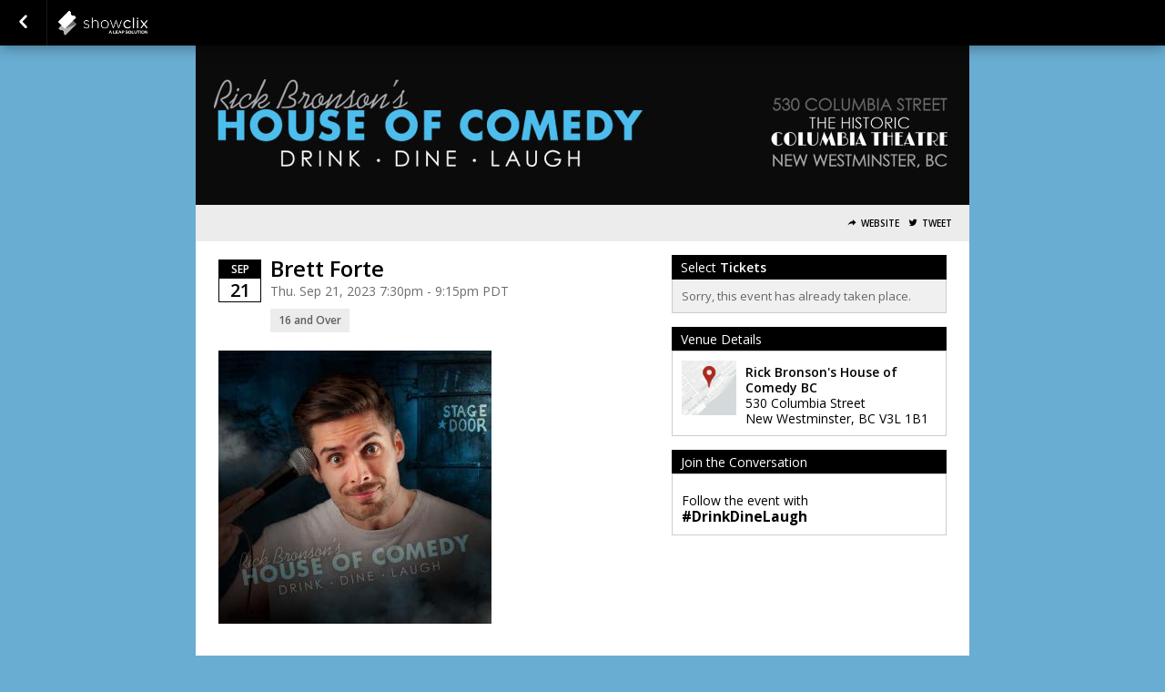

--- FILE ---
content_type: text/html; charset=UTF-8
request_url: https://bctickets.houseofcomedy.net/event/brett-forte-9985768thgqJI1J
body_size: 19945
content:
<!DOCTYPE html>
<html lang="en-US" xmlns="http://www.w3.org/1999/xhtml" xmlns:fb="http://ogp.me/ns/fb#"  xmlns:og="http://opengraphprotocol.org/schema/"> <!--<![endif]-->
    <link rel="canonical" href="https://bctickets.houseofcomedy.net/event/brett-forte-9985768thgqJI1J" />
<!--
Generated: Mon, 26 Jan 2026 02:35:41 -0500
Req ID: aXcZTVVNFvHWx9A
Host: php-front-6857f89b55-zvp86
Env: prod
Version: 20260112.4.8
Locale: en_US
-->

    <head>
                <!-- Google Tag Manager -->
                            <script >
            (function(w,d,s,l,i){w[l]=w[l]||[];w[l].push({'gtm.start':
            new Date().getTime(),event:'gtm.js'});var f=d.getElementsByTagName(s)[0],
            j=d.createElement(s),dl=l!='dataLayer'?'&l='+l:'';j.async=true;j.src=
            'https://www.googletagmanager.com/gtm.js?id='+i+dl;f.parentNode.insertBefore(j,f);
        })(window,document,'script','dataLayer','GTM-NBRB2PB');</script>
                <!-- End Google Tag Manager -->

        <meta name="description" content="Brett Forte Thu. Sep 21, 2023 7:30pm - 9:15pm PDT Credits:  Just for Laughs Hollywood Comedy Festival Funniest Person Winner  **2 menu item minimum per-per" />
        <meta name="verify-v1" content="iIKExp1ignJ7FqP4Wm5aoYQR8dB7lMBQEb9RGkhgYkc=" />
        <meta http-equiv="Content-Language" content="en-us" />
        <meta http-equiv="Content-Type" content="text/html; charset=utf-8" />

        <meta name="viewport" content="width=device-width, initial-scale=1.0" />

        <link rel="icon" href="//sc-partners.s3.amazonaws.com/showclix/images/favicon.ico" type="image/x-icon">
        <link rel="apple-touch-icon" href="//sc-partners.s3.amazonaws.com/showclix/images/apple-touch-icon.png" />
        <link rel="shortcut icon" href="//sc-partners.s3.amazonaws.com/showclix/images/favicon.ico" />

        <meta http-equiv="X-UA-Compatible" content="chrome=1">

        <!-- Open Graph -->
                    <meta property="fb:app_id" content="115388171892641" />
                <meta property="og:type" content="event_ticketing:event" />
        <meta property="og:title" content="Brett Forte" />
        <meta property="og:image"
              content="https://sc-events.s3.amazonaws.com/29419/9030006/4fe9fb8d15c024d636dc96f241ff0211dd39d4e69f8f64c834e134a3c4856d31/fd4eef1a-9a06-4397-99df-fd0784be85ec__og.jpg" />
        <meta property="og:url" content="https://bctickets.houseofcomedy.net/event/brett-forte-9985768thgqJI1J/tag/fbog" />
        <meta property="og:description"
              content="Tickets for Brett Forte in New Westminster from House of Comedy / The Comic Strip. Credits:  Just for Laughs Hollywood Comedy Festival Funniest Person Winner  **2 menu item minimum per-person in the showroom** Please check in at least 15 minutes prior to showtime or your tickets may be sold, (only i" />
        <meta property="og:site_name" content="House of Comedy / The Comic Strip" />

                    <!--Twitter Card-->
            <meta name="twitter:card" content="summary" />
            <meta name="twitter:site" content="@ShowClix" />
                        <meta name="twitter:title" content="Brett Forte" />
                                                <meta name="twitter:url" content="https://bctickets.houseofcomedy.net/event/brett-forte-9985768thgqJI1J/tag/fbog"/>
                                    <meta name="twitter:description" content="Credits:  Just for Laughs Hollywood Comedy Festival Funniest Person Winner  **2 menu item minimum per-person in the showroom** Please check in at least 15 minutes prior to showtime or your tickets..." />
                                        <meta name="twitter:image" content="https://sc-events.s3.amazonaws.com/29419/9030006/4fe9fb8d15c024d636dc96f241ff0211dd39d4e69f8f64c834e134a3c4856d31/fd4eef1a-9a06-4397-99df-fd0784be85ec_fit_300.jpg" />
                <meta name="twitter:image:width" content="300" />
                    
        
        <title>Tickets for Brett Forte in New Westminster from House of Comedy / The Comic Strip</title>

                <link media="screen"rel="stylesheet" type="text/css" href="/assets/partners/default/events/events.css?v=3.1&sh=00b204e9800998ecf8427e" />        <link media="print"rel="stylesheet" type="text/css" href="/assets/partners/default/events/print.css?sh=00b204e9800998ecf8427e" />
        
                <link rel="stylesheet" type="text/css" href="/assets/partners/showclix/events/theme.css?v=2.7.1&sh=00b204e9800998ecf8427e" />
        <link media="screen"rel="stylesheet" type="text/css" href="/scheme/28703.css?hs=6394eb16e0&sh=00b204e9800998ecf8427e" />
        <!-- Output scripts -->
                                    <script type="text/javascript" src="https://ajax.googleapis.com/ajax/libs/jquery/3.6.0/jquery.min.js" integrity="sha512-894YE6QWD5I59HgZOGReFYm4dnWc1Qt5NtvYSaNcOP+u1T9qYdvdihz0PPSiiqn/+/3e7Jo4EaG7TubfWGUrMQ==" crossorigin="anonymous"  class="optanon-category-C0001"></script>                            <script type="text/javascript" src="/js/jquery.colorbox-1.6.3.min.js?sh=00b204e9800998ecf8427e" class="optanon-category-C0001"></script>                            <script type="text/javascript" src="https://code.jquery.com/ui/1.14.1/jquery-ui.min.js" integrity="sha256-AlTido85uXPlSyyaZNsjJXeCs07eSv3r43kyCVc8ChI=" crossorigin="anonymous"  class="optanon-category-C0001"></script>        <script type="text/javascript" src="/js/modernizr.min.js?sh=00b204e9800998ecf8427e" class="optanon-category-C0001"></script>        <script type="text/javascript" src="/js/jquery.modal.min.js?sh=00b204e9800998ecf8427e" class="optanon-category-C0001"></script>        <script type="text/javascript" src="/js/breakpoints.js?sh=00b204e9800998ecf8427e" class="optanon-category-C0001"></script>
        
                    <!-- JSON output of event info for JS consumption -->
            <script type="text/javascript">
                var EVENT = {"event_id":"9030014","event":"Brett Forte","venue_id":"64596","seller_id":"29419","event_type":"3","description":"<h3><span style=\"font-size: 12pt;\"><strong>Credits:<\/strong><\/span><\/h3>\n<ul>\n<li><span style=\"font-size: 12pt;\"><strong>Just for Laughs<\/strong><\/span><\/li>\n<li><span style=\"font-size: 12pt;\"><strong>Hollywood Comedy Festival<\/strong><\/span><\/li>\n<li><span style=\"font-size: 12pt;\"><strong>Funniest Person Winner<\/strong><\/span><\/li>\n<\/ul>\n<p><strong>**2 menu item minimum per-person in the showroom**<\/strong><\/p>\n<p><span style=\"font-size: 10pt;\">Please check in at least 15 minutes prior to showtime or your tickets may be sold, (only in case of a complete sellout). If your group is 4 or more please arrive 30min prior to showtime or your group may be broken up to seats available.<\/span><\/p>\n<p><span style=\"font-size: 10pt;\">If your ticket is sold you will receive a full ticket credit to use for any other performance. If your ticket is not sold there are no refunds. There is a 2 menu item minimum purchase per person in the showroom.<\/span><\/p>\n<p><span style=\"font-size: 10pt;\">Service fees and tax to be applied in cart. Groups of 6 or more are subject to a 20% automatic gratuity charge. Performer may change without notice.<\/span><\/p>\n<p><span style=\"font-size: 10pt;\">Tickets are non-refundable after purchase. Performer may change without notice.<\/span><\/p>\n<p><span style=\"font-size: 14pt;\"><strong>About Brett:<\/strong><\/span><\/p>\n<p><span style=\"font-size: 14pt;\">Brett was born in 92' but we're pretty sure he grew up in the 80's. He's upset with his generation and thinks you should be too. For Brett, frustration leads to comedy. If something rubs him the wrong way, you're sure to get a laugh out of it. This approach has landed him jobs with <strong>TJ Miller, Jay Pharoah, Chris Delia, Brendan Schaub, Josh Wolf and Bobby Lee. <\/strong><\/span><\/p>\n<p><span style=\"font-size: 14pt;\">After winning <strong>'Yuk Yuks Top New Comic'<\/strong> of 2016 <strong>and 'Edmonton's Funniest Person' <\/strong>in 2017, Forte became a favourite at <strong>The Hollywood Comedy Festival,<\/strong> appeared at <strong>Just For Laughs<\/strong> and has since been banned by Canada's main television network, CBC.<\/span><\/p>\n<p><span style=\"font-size: 14pt;\">The jokes he doesn\u2019t get to tell on TV he takes to the Roast Battle arena. Brett's unique spin on Roast Battles has garnered the attention of fans and industry across the country and provides one of the most unique and raw experiences you can find in a comedy club today.<\/span><\/p>\n<p><span style=\"font-size: 14pt;\"><iframe src=\"https:\/\/www.youtube.com\/embed\/SPyrVVkoyIA\" width=\"560\" height=\"314\"><\/iframe><\/span><\/p>","currency":"CAD"};
            </script>
        
                    <!-- Google tag (gtag.js)  classic Leap GA4 -->
            <script async src="https://www.googletagmanager.com/gtag/js?id=G-LKJ1KK2YZW"></script>
            <script>
                window.dataLayer = window.dataLayer || [];
                function gtag(){dataLayer.push(arguments);}
                gtag('js', new Date());
                gtag('config', 'G-LKJ1KK2YZW');
            </script>

            <script>
                $(function() {
                    // Call jsGetTimes() in cases the page is loaded and a customer stays on
                    // initial checkout page after clicks to Back button in browser.
                    // We want to render Available times for currently selected date, not only dates dropdown.
                    const dateDropdown = $('#event_date').val();
                    if (dateDropdown) {
                        jsGetTimes(dateDropdown);
                    }
                });
            </script>
            <script type="text/javascript">
                // <!-- Google Analytics -->
                (function(i,s,o,g,r,a,m){i['GoogleAnalyticsObject']=r;i[r]=i[r]||function(){
                (i[r].q=i[r].q||[]).push(arguments)},i[r].l=1*new Date();a=s.createElement(o),
                m=s.getElementsByTagName(o)[0];a.async=1;a.src=g;m.parentNode.insertBefore(a,m)
                })(window,document,'script','//www.google-analytics.com/analytics.js','ga');
                ga('create', 'UA-41980729-2', {name: "main"});
                $(function() {
                    ga(function() {
                        if(window['GoogleAnalyticsPageViewsSent']) return;
                        var allTrackers = ga.getAll();
                        for(var i in allTrackers) {
                            try {
                                allTrackers[i].require('displayfeatures');
                            } catch(err) {}
                            try{
                                allTrackers[i].send('pageview');
                            } catch(err) {}
                            try{
                                if (allTrackers[i].get('name') == 'main') {
                                                                            allTrackers[i].set('dimension1',"Comedy");
                                                                                                                allTrackers[i].set('dimension2',"9030014");
                                                                                                                allTrackers[i].set('dimension3',"29419");
                                        allTrackers[i].set('dimension4',"180");
                                                                    }
                            } catch(err) {}
                        }
                        window['GoogleAnalyticsPageViewsSent'] = 1;
                    });
                });
            </script>
            <script type="text/javascript">
                
                var closeText = 'Close';
            </script>
        
        <script >
!function(f,b,e,v,n,t,s){if(f.fbq)return;n=f.fbq=function(){n.callMethod?
n.callMethod.apply(n,arguments):n.queue.push(arguments)};if(!f._fbq)f._fbq=n;
n.push=n;n.loaded=!0;n.version='2.0';n.queue=[];t=b.createElement(e);t.async=!0;
t.src=v;s=b.getElementsByTagName(e)[0];s.parentNode.insertBefore(t,s)}(window,
document,'script','//connect.facebook.net/en_US/fbevents.js');
fbq('init', '577877182787792');
    fbq('addPixelId', '577877182787792');
fbq('track', 'PageView');
window.parent.postMessage(
    {"type":"analytics-event","provider":"facebook","data":{"action":"track","type":"PageView"}},
    "*"
);
fbq('track', 'ViewContent', {
    content_type: 'product',
    eventref: "",
    content_ids: ["9030014"]});
window.parent.postMessage(
    {"type":"analytics-event","provider":"facebook","data":{"action":"track","type":"ViewContent","data":{"content_type":"product","eventref":"","content_ids":["9030014"]}}},
    "*"
);

</script>
<!--SECURE JAVASCRIPT PIXEL CODE START--> <script src="https://acuityplatform.com/Adserver/pxlj/1049011429686252727?" type="text/javascript" async></script> <!--SECURE JAVASCRIPT PIXEL CODE END--><script>(function(i,s,o,g,r,a,m){     i['GoogleAnalyticsObject']=r;     i[r]=i[r]||function(){(i[r].q=i[r].q||[]).push(arguments)},     i[r].l=1*new Date();     a=s.createElement(o),m=s.getElementsByTagName(o)[0];     a.async=1;     a.src=g;     m.parentNode.insertBefore(a,m)     })(window,document,'script','//www.google-analytics.com/analytics.js','ga');     ga('create', 'UA-78904755-5', 'auto');     ga('send', 'pageview');</script><script >
ga('create', 'UA-124624616-2',{
    'name': 'client',
    'allowLinker': true
});
var ga_dectorator = function(e) {
    var me = this;
    var protocol = new RegExp('^https?://','i');
    if (me && me.href && protocol.test(me.href)) {            // Ensure this is a link
        ga(function() {                                  // Only if ga is loaded.
            window.linker = window.linker || new window.gaplugins.Linker(ga.getByName('client'));
            me.href = window.linker.decorate(me.href,true);
        });
    }
};
$ && $(function() {
    $('.listing_desc a').mousedown(ga_dectorator).keydown(ga_dectorator);
});
</script>
<!-- Google tag (gtag.js) -->
<script  async src="https://www.googletagmanager.com/gtag/js?id=G-CFJPN8KF6S"></script>
<script >
    window.dataLayer = window.dataLayer || [];
    function gtag(){dataLayer.push(arguments);}
    gtag('js', new Date());

   gtag('config', 'G-CFJPN8KF6S');
</script>
<script  async src="https://www.googletagmanager.com/gtag/js?id=AW-960436352"></script>
<script >
  window.dataLayer = window.dataLayer || [];
  function gtag(){dataLayer.push(arguments);}
  gtag('js', new Date());

  gtag('config', 'AW-960436352', { 'allow_enhanced_conversions': true });
</script>
<!-- Google Tag Manager -->
<script >
    window.dataLayer = window.dataLayer || [];
</script>
<script >(function(w,d,s,l,i){w[l]=w[l]||[];w[l].push({'gtm.start':
new Date().getTime(),event:'gtm.js'});var f=d.getElementsByTagName(s)[0],
j=d.createElement(s),dl=l!='dataLayer'?'&l='+l:'';j.async=true;j.src=
'https://www.googletagmanager.com/gtm.js?id='+i+dl;f.parentNode.insertBefore(j,f);
})(window,document,'script','dataLayer','GTM-TVPR553C');</script>
<script >
            dataLayer.push({"gtm.allowlist":["google","nonGooglePixels","customPixels","ts","flc","fls"],"currency":"CAD","items":[{"item_id":"9030006-9030014-level-39225428-39225450","item_name":"Brett Forte","item_category":"ticket","price":"18.00","quantity":1,"index":1,"affiliation":"Rick Bronson's House of Comedy BC"}]});
    </script>
<!-- End Google Tag Manager -->
<script  defer="defer" src="https://www.dwin1.com/13412.js"></script>

                <script>
            var TSLUG_DISMISS = "Dismiss";
        </script>

        
        <script type="text/javascript">
            var isEmbed = window.parent.length != 0;
            var screenWidth = Math.max(document.documentElement.clientWidth, window.innerWidth || 0) - 100;
            var runOptions = {
                maxWidth: screenWidth,
                maxHeight: '100%',
                fitViewport: true,
                closeText: closeText + ': x'
            };

            var runModal = new $.Modal('mymodal', runOptions);

            var myModal = {
                // For hidden objects that require cloning
                inlineClone : function (obj, callback) {
                    options = {
                        afterOpen: function() {
                            callback && callback();
                        }
                    }
                    runModal.open(obj.clone().show(), options);
                    return false;
                },
                inline: function (obj, callback) {
                    options = {
                        afterOpen: function() {
                            callback && callback();
                        }
                    }
                    runModal.open(obj, options);
                    return false;
                },
                iframe: function (obj, callback) {

                    options = {
                        afterOpen: callback || function(){},
                        afterClose: function () {
                            $('.mymodal-content').empty();
                        }
                    }

                    var href = $(obj).attr('href') || $(obj).attr('src') || (typeof obj == 'string' ? obj : 'about:blank');

                    var $div;
                    if (href[0] == '#') {
                        $div = $(href).clone();
                        runModal.open($div, options);
                    } else {
                        $div = $('<div />');
                        if(/(jpe?g|png|gif)$/i.exec(href)) {
                            $div.append($('<img id="modalImage" src="' + href + '" />'));
                            runModal.open($div, options);
                            $('#modalImage').on('load', function(){runModal.refresh();});
                        } else {
                            $div.on('load', href, function(){
                                runModal.open($div, options);
                            });
                        }
                    }

                    return false;
                },
                close : function () {
                    runModal.close(true);
                },
                refresh : function () {
                    runModal.refresh()
                }
            }

            var updateParentHeight = function() {
                window.parent.postMessage($('body').outerHeight(true), '*');
            };

            $(window).on('load', function() { updateParentHeight(); });

            $(function() {
                if (isEmbed) {
                    $('body').addClass('embed');
                    $('.desktop').attr('target', '_blank');
                }
                updateParentHeight();
                //so listing colorboxes are an option
                if($.colorbox) {
                    $('.listing_desc a.colorbox').colorbox({iframe:true,width:'75%',height:'600px'});
                }
            });

        </script>

        <script type="text/javascript">
            $(function(){
                // Confirm Request to Cancel Tickets
                $(document).on('click', '#continue_request', function () {
                    if(classic_ga4) {
                        classic_ga4.forEach(instance => {
                            instance.fireRemoveItems(
                                instance.getReservationItems(
                                '{}'));
                        });
                    }
                    $('#loading').show();
                    $('#cancel_reservation_form').submit();
                    return false;
                });

                // Cancel Request to Cancel Tickets
                $(document).on('click', '#cancel_request', function () {
                    // myModal.close();
                    if ($.colorbox) {
                        $.colorbox.close();
                    }
                    return false;
                });

                if($('#warn_about_clearing').length) {
                    // var warn_about_clearing = $('#warn_about_clearing').detach().show();
                    var warn_about_clearing = $('#warn_about_clearing');


                    // Cancel Request Btn
                    // $('.cancel_res, #cancel_reservation').click(function(ev) {
                    //     ev.preventDefault();
                    //     myModal.inline(warn_about_clearing);
                    //     return false;
                    // });
                    if ($.colorbox) {
                        $('.cancel_res, #cancel_reservation').colorbox({
                            inline: true,
                            href: '#warn_about_clearing'
                        });
                    }
                }
            });
        </script>
    </head>

    
<!--[if lt IE 7]>      <body class="event-page lt-ie10 lt-ie9 lt-ie8 lt-ie7"> <![endif]-->
<!--[if IE 7]>         <body class="event-page lt-ie10 lt-ie9 lt-ie8"> <![endif]-->
<!--[if IE 8]>         <body class="event-page lt-ie10 lt-ie9"> <![endif]-->
<!--[if IE 9 ]>        <body class="event-page lt-ie10 ie9"> <![endif]-->
<!--[if gt IE 9]><!--> <body class="event-page"> <!--<![endif]-->
        <!-- Google Tag Manager (noscript) -->
        <noscript><iframe src="https://www.googletagmanager.com/ns.html?id=GTM-NBRB2PB" height="0" width="0" style="display:none;visibility:hidden" title="GTM"></iframe></noscript>
        <!-- End Google Tag Manager (noscript) -->
        
        <nav role="navigation" >
                                        <section id="nav_title">
                    <a href="/event/brett-forte-9985768t" class="back-button"><span class="sr-only">Go Back</span></a>
                </section>
                        <!-- TODO: Needs hide_nav_bar setting check... -->
                            <section id="nav_logo">
                                        <a href="/" class="desktop">showclix</a>
                </section>
                                            </nav>

        <div id="nav_cart_details">
                    </div>
        <div class="flash-zone js-error-bar">
                    </div>

        <style>
            header { padding-top: 0px; }
            div.flash-zone {
                margin-top: 50px;
            }
            .customer-care {
                display: block;
                background: yellow;
                border-bottom: 1px solid rgba(0,0,0,0.2);
                text-align: center;
                padding: 7px 20px;
                opacity: 0.7;
                font-size: 12px;
                line-height: 22px;
                font-weight: bold;
            }
        </style>

                    <div id="customer-care-wrapper" style="display:none">
                <div class="customer-care">
                    This order is being recorded as being placed by a ShowClix representative <span id="customer-care-name"></span> - Billable seller.
                </div>
                <div class="customer-care">
                                                                <a href="https://wiki.clix.io/Event_brett-forte-9985768thgqJI1J" target="_blank" rel="noopener">View the event wiki page</a>
                                                                <a href="https://admin.showclix.com/event/9030014" target="_blank" rel="noopener">View event in admin</a>
                                                                <a href="#" target="_blank" rel="noopener" onclick="clearCustomerCareInfo();return false;">Clear User</a>
                                    </div>
                                    <div class="customer-care">A per ticket phone order fee of 2.00 CAD $ will be applied to this order.</div>
                            </div>

            <script type="text/javascript">
    window.adminUrl = "https://admin.showclix.com";

    // if we already have their id set then auto-show the banner
    try {
        if(localStorage && localStorage.getItem('custCareId') && localStorage.getItem('custCareName')) {
            applyCustomerCareInfo();
        }
    } catch(e) {}

    function setCustomerCareInfo(id, name) {
        try {
            localStorage.setItem('custCareId', id);
            localStorage.setItem('custCareName', name);
            const event = new Event('custCareIdSet');
            document.dispatchEvent(event);
            applyCustomerCareInfo(name);
        } catch(e) {
            console.error('Unable to store customer care ID' + e.message);
        }
    }

    function applyCustomerCareInfo() {
        var count = 0;
        // in new listings the html isn't on the page at initial load so try every 250ms until you find it
        var interval = setInterval(function() {
            count++;
            var wrapper = document.getElementById("customer-care-wrapper");
            if(wrapper) {
                try {
                    document.getElementById("customer-care-name").innerHTML = '('+localStorage.getItem('custCareName')+')';
                } catch(e) {}
                wrapper.style = "";
                clearInterval(interval);
            }

            // tries for 10 seconds
            if(count >= 40) {
                clearInterval(interval);
            }
        }, 250);
    }

    function clearCustomerCareInfo() {
        try {
            localStorage.removeItem('custCareId');
            localStorage.removeItem('custCareName');
        } catch(e) {}
        document.getElementById("customer-care-wrapper").style = "display:none";
    }
</script>
        
        <header >
                                                        <img role="banner" src="//sc-schemes.s3.amazonaws.com/28703/header_image.jpg" alt="Tickets for Brett Forte" />
                                        </header>

        <article role="main">
            

<!--[if lte IE 6]>
<div class="err_box">
    <em>Hang on there...</em>
    <p>It looks like you're using a <strong>browser that we don't support</strong>.
    Want to get the most out of your ShowClix experience?
    Upgrade to one of these modern browsers. If you are having issues you can also order tickets by phone @ 1.888.71.TICKETS.</p>
    <div class="browsers">
        <span>Click to download...</span>
        <a href="http://www.google.com/chrome" class="browser_download" id="chrome">Chrome 2.0+</a>
        <a href="http://www.mozilla.com/" class="browser_download" id="firefox">Firefox 3+</a>
        <a href="http://www.apple.com/safari/" class="browser_download" id="safari">Safari 3+</a>
        <a href="http://www.opera.com/download/" class="browser_download" id="opera">Opera 9.5+</a>
        <a href="http://www.microsoft.com/windows/internet-explorer/" class="browser_download" id="ie">Internet Explorer 7+</a>
    </div>
    <div class="clearfix"></div>
</div>
<![endif]-->

<noscript>
    <div class="err_box">
        <em style="color: red;">Warning</em>
        <p style="color: black;">Oh, no! You don't have JavaScript enabled!<br />Javascript is required to use this website and to purchase tickets.</p>
    </div>
</noscript><section id="event-errors">
<!-- <script type="text/javascript" src="https://s3.amazonaws.com/sc-js/error_bar.js" ></script> -->
<script type="text/javascript" src="/js/error_bar.js" ></script>
<!-- End Errors -->
</section>
<section id="listing_header" style="text-align: right">

    <label class="listing-header-toggle mobile-only" for="listing-header-tog">Share</label>
    <input type="checkbox" class="mobile-only" id="listing-header-tog"/>

    <div class="listing-header-items">

    <!-- Membership -->
                        
            <a class="btn-toolbar website" data-icon="&#xe60c;" href="https://bc.houseofcomedy.net" target="_blank" rel="noopener">Website</a>
    
    
            <a class="btn-toolbar twitter" data-icon="&#xe6f4;" href="https://twitter.com/intent/tweet?source=tweetbutton&text=Get+tickets+for+Brett+Forte+at+Rick+Bronson%27s+House+of+Comedy+BC+%23NewWestminster+-&via=ShowClix&related=ShowClix&url=https://tkts.to/e/brett-forte-9985768thgqJI1J">Tweet</a>
    
    <!-- Social Buttons -->
                            <div class="fb-like"
            data-href       = "https://bctickets.houseofcomedy.net/event/brett-forte-9985768thgqJI1J/tag/fbog"
            data-layout     = "button"
            data-action     = "like"
            data-show-faces = "false"
            data-share      = "false"
            colorscheme     = "light"
            height          = "20"
            style           = "height:20px;vertical-align:middle;border:none; overflow:hidden; margin-right:4px; visibility: hidden" allowTransparency="true">
        </div>
        
    </div>

</section>
    <script  src="//platform.twitter.com/widgets.js" async ></script><script type="text/javascript">
    $(function() {
        $('.reminder, .email-button').colorbox({iframe:true, title: false, width: '95%', height: '95%', maxWidth: '700px', maxHeight: '400px'});
    });
</script>
<div class="event_col_wrap">
<section id="event_col_one">
    <!-- Membership (visible on mobile only) -->
    <div class="membership-mobile">
                                        </div>
    <div id="event_info">
                                <div class="date_container">
                <time datetime="2023-09-21T19:30:00-0700" class="date_block">
                    <span class="month_row">Sep</span>
                    <span class="day_row">21</span>
                </time>
                                            </div>
            
<div id="title_wrapper" >

    <h1 class="showtitle">
        Brett Forte    </h1>

    <div class="event_date">
                    Thu. Sep 21, 2023 7:30pm - 9:15pm            PDT            </div>
    <div class="mobile-only">
            <div class="event-spec 16_over" data-label="Ages">
                    16 and Over            </div>
    </div>
</div>

<div class="mobile-hidden">
     <div class="event-specs">
                        <div class="event-spec 16_over" data-label="Ages">
                    16 and Over            </div>
</div>
</div>

<!-- Semantic Web Markup -->
<script type="application/ld+json">{"@context":"http://schema.org","@type":"Event","name":"Brett Forte","url":"https://bctickets.houseofcomedy.net/event/brett-forte-9985768thgqJI1J","startDate":"2023-09-21T19:30:00-0700","endDate":"2023-09-21T21:15:00-0700","image":"https://sc-events.s3.amazonaws.com/29419/9030006/4fe9fb8d15c024d636dc96f241ff0211dd39d4e69f8f64c834e134a3c4856d31/fd4eef1a-9a06-4397-99df-fd0784be85ec.jpg","description":"Credits:\n\nJust for Laughs\nHollywood Comedy Festival\nFunniest Person Winner\n\n**2 menu item minimum per-person in the showroom**\nPlease check in at least 15 minutes prior to showtime or your tickets may be sold, (only in case of a complete sellout). If your group is 4 or more please arrive 30min prior to showtime or your group may be broken up to seats available.\nIf your ticket is sold you will receive a full ticket credit to use for any other performance. If your ticket is not sold there are no refunds. There is a 2 menu item minimum purchase per person in the showroom.\nService fees and tax to be applied in cart. Groups of 6 or more are subject to a 20% automatic gratuity charge. Performer may change without notice.\nTickets are non-refundable after purchase. Performer may change without notice.\nAbout Brett:\nBrett was born in 92' but we're pretty sure he grew up in the 80's. He's upset with his generation and thinks you should be too. For Brett, frustration leads to comedy. If something rubs him the wrong way, you're sure to get a laugh out of it. This approach has landed him jobs with TJ Miller, Jay Pharoah, Chris Delia, Brendan Schaub, Josh Wolf and Bobby Lee. \nAfter winning 'Yuk Yuks Top New Comic' of 2016 and 'Edmonton's Funniest Person' in 2017, Forte became a favourite at The Hollywood Comedy Festival, appeared at Just For Laughs and has since been banned by Canada's main television network, CBC.\nThe jokes he doesn\u2019t get to tell on TV he takes to the Roast Battle arena. Brett's unique spin on Roast Battles has garnered the attention of fans and industry across the country and provides one of the most unique and raw experiences you can find in a comedy club today.\n","offers":[{"@type":"Offer","category":"primary","name":"Brett Forte","price":"18.00","priceCurrency":"CAD","availability":"InStock","validFrom":"2023-07-18T00:00:00-0700","validThrough":"2023-09-21T19:45:00-0700","url":"https://bctickets.houseofcomedy.net/event/brett-forte-9985768thgqJI1J"}],"location":{"@context":"http://schema.org","@type":"Place","name":"Rick Bronson's House of Comedy BC","address":{"@context":"http://schema.org","@type":"PostalAddress","streetAddress":"530 Columbia Street","addressLocality":"New Westminster","addressRegion":"BC","postalCode":"V3L 1B1","addressCountry":"CA"}}}</script>    </div>

    <div id="mobile-tabs">
        <ul>
            <li data-tab="#ticket-form, #access-code-form" class="active">Get Tickets</li>
            <li data-tab="#event-desc, #venue_info, #extra_event_details, #hashtag_networks, #about-org">Details</li>

                            <li data-tab="#event-comments">Comments</li>
                    </ul>
    </div>

    <div class="showinfo mobile-tab" id="event-desc">

    <div class="mobile-only">
        <div class="mobile-title">Event Stats</div>
         <div class="event-specs">
                        <div class="event-spec 16_over" data-label="Ages">
                    16 and Over            </div>
</div>
    </div>

    <div class="mobile-title mobile-only">Event Description</div>

            <a href="//sc-events.s3.amazonaws.com/29419/9030006/4fe9fb8d15c024d636dc96f241ff0211dd39d4e69f8f64c834e134a3c4856d31/fd4eef1a-9a06-4397-99df-fd0784be85ec.jpg" class="tb nounderline">
            <img src="//sc-events.s3.amazonaws.com/29419/9030006/4fe9fb8d15c024d636dc96f241ff0211dd39d4e69f8f64c834e134a3c4856d31/fd4eef1a-9a06-4397-99df-fd0784be85ec_fit_300.jpg"
                style="margin: 0px 10px 10px 0px" class="event-image-src" alt="Brett Forte" />
        </a>
        <br class="mobile-hidden"/><br class="mobile-hidden"/>
    
    <div class="listing_desc">
        <!DOCTYPE html PUBLIC "-//W3C//DTD HTML 4.0 Transitional//EN" "http://www.w3.org/TR/REC-html40/loose.dtd">
<?xml version="1.0" encoding="UTF-8"?><html><body><h3><span style="font-size: 12pt;"><strong>Credits:</strong></span></h3><br>
<ul><br>
<li><span style="font-size: 12pt;"><strong>Just for Laughs</strong></span></li><br>
<li><span style="font-size: 12pt;"><strong>Hollywood Comedy Festival</strong></span></li><br>
<li><span style="font-size: 12pt;"><strong>Funniest Person Winner</strong></span></li><br>
</ul><br>
<p><strong>**2 menu item minimum per-person in the showroom**</strong></p><br>
<p><span style="font-size: 10pt;">Please check in at least 15 minutes prior to showtime or your tickets may be sold, (only in case of a complete sellout). If your group is 4 or more please arrive 30min prior to showtime or your group may be broken up to seats available.</span></p><br>
<p><span style="font-size: 10pt;">If your ticket is sold you will receive a full ticket credit to use for any other performance. If your ticket is not sold there are no refunds. There is a 2 menu item minimum purchase per person in the showroom.</span></p><br>
<p><span style="font-size: 10pt;">Service fees and tax to be applied in cart. Groups of 6 or more are subject to a 20% automatic gratuity charge. Performer may change without notice.</span></p><br>
<p><span style="font-size: 10pt;">Tickets are non-refundable after purchase. Performer may change without notice.</span></p><br>
<p><span style="font-size: 14pt;"><strong>About Brett:</strong></span></p><br>
<p><span style="font-size: 14pt;">Brett was born in 92' but we're pretty sure he grew up in the 80's. He's upset with his generation and thinks you should be too. For Brett, frustration leads to comedy. If something rubs him the wrong way, you're sure to get a laugh out of it. This approach has landed him jobs with <strong>TJ Miller, Jay Pharoah, Chris Delia, Brendan Schaub, Josh Wolf and Bobby Lee. </strong></span></p><br>
<p><span style="font-size: 14pt;">After winning <strong>'Yuk Yuks Top New Comic'</strong> of 2016 <strong>and 'Edmonton's Funniest Person' </strong>in 2017, Forte became a favourite at <strong>The Hollywood Comedy Festival,</strong> appeared at <strong>Just For Laughs</strong> and has since been banned by Canada's main television network, CBC.</span></p><br>
<p><span style="font-size: 14pt;">The jokes he doesn&rsquo;t get to tell on TV he takes to the Roast Battle arena. Brett's unique spin on Roast Battles has garnered the attention of fans and industry across the country and provides one of the most unique and raw experiences you can find in a comedy club today.</span></p><br>
<p><span style="font-size: 14pt;"><iframe src="https://www.youtube.com/embed/SPyrVVkoyIA" width="560" height="314"></iframe></span></p><script defer src="https://static.cloudflareinsights.com/beacon.min.js/vcd15cbe7772f49c399c6a5babf22c1241717689176015" integrity="sha512-ZpsOmlRQV6y907TI0dKBHq9Md29nnaEIPlkf84rnaERnq6zvWvPUqr2ft8M1aS28oN72PdrCzSjY4U6VaAw1EQ==" data-cf-beacon='{"rayId":"9c3e55c2f9cc2780","version":"2025.9.1","serverTiming":{"name":{"cfExtPri":true,"cfEdge":true,"cfOrigin":true,"cfL4":true,"cfSpeedBrain":true,"cfCacheStatus":true}},"token":"86303a5c3c5746fa91db9fdfaf7c5dec","b":1}' crossorigin="anonymous"></script>
</body></html>
    </div>

    </div>

    <div id="event-comments" class="mobile-tab">
        <div class="mobile-title mobile-only">Comments</div>
        <div class="mobile-padding">
            <!-- Facebook Comments -->
<div id="fb-root"></div>
<script>(function(d, s, id) {
  var js, fjs = d.getElementsByTagName(s)[0];
  if (d.getElementById(id)) return;
  js = d.createElement(s); js.id = id;
  js.src = "//connect.facebook.net/en_US/sdk.js#xfbml=1&version=v2.3&appId=115388171892641";
  fjs.parentNode.insertBefore(js, fjs);
}(document, 'script', 'facebook-jssdk'));</script>
<div class="fb-comments"
    data-version     = "v2.3"
    data-href        = "https://bctickets.houseofcomedy.net/event/brett-forte-9985768thgqJI1J"
    data-colorscheme = "light"
    data-width       = "470"
    data-order-by    = "social"
    data-full-width  = "yes"
    data-numposts    = "5"></div>
        </div>
    </div>

    <div class="clearfix"></div>

</section>

<section id="event_col_two">
            <script type="text/javascript" src="/js/box_office/poop.js?1769412941&sh=00b204e9800998ecf8427e" ></script><script type="text/javascript" src="/js/Locale.js?1769412941&sh=00b204e9800998ecf8427e" ></script>
<form action="/event/brett-forte-9985768thgqJI1J/" method="POST" id="ticket-form"  class="mobile-tab">

                                                <div class="purchase_tickets">
    <!-- Tickets aren't available at this time -->
    <div class="purchasetitle">

                    Select <strong>Tickets</strong>        
    </div>
    <div class="purchasesubtitle" style="margin-bottom: 18px">
    
            Sorry, this event has already taken place.        </div>

    <!-- But is there a presale? -->
    </div>
<div class="border_test"></div>
<div class="purchase_footer"></div>
                                        
                
</form>





<script type="text/javascript">
    var _L = {
        SELECT_A_TIME:      'Please select a time',
        SELECT_A_TICKET:    'Please select at least one ticket.',
        LOADING:            'Loading...',
        COMING_SOON:        '-- PRESALE ONLY --',
        SALES_CLOSED:       '-- ONLINE SALES CLOSED --',
        SOLD_OUT:           '-- SOLD OUT --',
        PREVIEW:            'This is a preview of your event listing. Launch it to enable sales.',
        EACH:               'Each',
        FREE:               'FREE!',
        MINIMUM_PRICE:      'You must enter at least the minimum price for the selected price levels',
        ERR_PRODUCT_ORDERS: 'Product orders require an option selection.',
        NO_SELECT_WARNING:  'Please select at least one ticket',
        FLEX_MIN:           'Not enough events selected. Select more events to enable your subscription!',
        FLEX_MAX:           'Event maximum exceeded. Please select fewer events to enable your subscription.',
        FEE:                'Fee',
        NO_TICKETS:         'No Tickets Available For This Date',
        SERVICE_FEE:        'Service Fee'
    };
    var REST_BASE = '/rest.api';
    var EVENT_ID = '9030014';

    var currency = 'CAD';
    if (window['currencyLocaleMap'][currency]) {
        currencyLocale = window['currencyLocaleMap'][currency];
        if (window[currencyLocale]) {
            CurrencySettings = window[currencyLocale];
        }
    }
    var decimals = 2;
    var fee_map = {};
    var disclose_fee = true;
</script>
<script type="text/javascript">
    function jsGetTimes(date_selected){
        $('#calendar_recurring_submit_box').hide();
        $('#event_time')
            .find('option')
            .remove();
        if(!date_selected){
            var date_selected = jQuery('#event_date').val();
            $('#selected_date').html($('#event_date option:selected').text());
            $('#date_start_val').hide();
        }
        if (date_selected == '') {
            $('#time_select').attr('style', 'display:none;');  // thanks Josh bugzid:11226
            $('#calendar_recurring_submit_box').attr('style', 'display:none;');
        } else {
            var data = {
                'date' : date_selected
                };
            // Loading state
            $('#event_time').append(
                $("<option selected='selected' disabled></option>").
                attr("value",'0').
                text(_L.LOADING + '...'));
            jQuery.getJSON('/event/brett-forte-9985768t/recurring-event-times', data, function(response) {
                $('#event_time').empty();
                if (response.times && response.times.length > 0) {
                    $('#event_time').append(
                        $("<option></option>").
                            attr("value",'0').
                            text('--' + _L.SELECT_A_TIME + '--'));
                    var times_available = false;
                    jQuery.each(response.times, function(arr_index, arr_element) {
                                                times_available = true;
                        var event_status = arr_element.additional_text ? (' ' + arr_element.additional_text) : '';
                        switch (arr_element.event_status) {
                            case 'pre_sale':
                                event_status = event_status + ' ' + _L.COMING_SOON + ' ';
                                break;
                            case 'post_sale':
                                event_status = event_status + ' ' + _L.SALES_CLOSED + ' ';
                                break;
                            case 'sold_out':
                                event_status = event_status + ' ' + _L.SOLD_OUT + ' ';
                                break;
                            case 'custom_status':
                                if (arr_element.custom_status_text !== null){
                                    event_status = event_status  + ' - ' + arr_element.custom_status_text + ' ';
                                }
                                break;
                        }
                        // If this is only event with tix, preselect it
                        if (arr_element.selected) {
                            $('#event_time').
                            append($("<option selected='selected'></option>").
                            attr("value", arr_element.uri).
                            text(arr_element.time + event_status));
                            $('#selected_time').html('@ ' + $('#event_time option:selected').text());
                            $('#calendar_recurring_submit_box').show();
                        } else {
                            $('#event_time').
                            append($("<option></option>").
                            attr("value", arr_element.uri).
                            text(arr_element.time + event_status));
                        }
                    });
                    if(!times_available){
                        $('#event_time').empty();
                        $('#event_time').append(
                            $("<option></option>").
                                attr("value",'0').
                                text('--' + _L.NO_TICKETS + '--'));
                    }
                }
                $('#event_time').change();
            });
            $('#time_select').attr('style', 'display:block;');
        }
    }

    
    $(function() {

        $('#apply_coupon').click(function () {
            $('#apply_coupon').get(0).value = 'Loading...';
            $('#apply_coupon').click(function(e){
                e.stopPropagation();
                    return false;
                });
            return true;
        });

                $('#event_time').change(function(){
            if ($(this).val() != 0) {
                $('#selected_time').html('@ ' + $('#event_time option:selected').text());
                $('#calendar_recurring_submit_box').show();
            } else {
                $('#selected_time').html('');
                $('#calendar_recurring_submit_box').hide();
            }
        });

                    $('#section').change(function(){
                if(nonSeatsio) {
                    var section = ppl_sections[this.value];
                } else {
                    var section = this.value;
                }
                var price = event_sections[this.value];
                if (premiere_levels && premiere_levels != 'undefined') {
                    $.each(premiere_levels, function(id, discount_info) {
                        if (discount_info.price_level_id == null || discount_info.price_level_id == section || discount_info.price_level_id == 0) {
                            var discount = discount_info.discount;
                            var range = price.length > 1 && price[0] !== price[1];
                            if (discount_info.type == 1) {
                                var cost = price[0] - discount;
                                if (range) {
                                    var highCost = price[1] - discount;
                                }
                            } else {
                                var cost = price[0] - (price[0] * (discount / 100));
                                if (range) {
                                    var highCost = price[1] - (price[1] * (discount / 100));
                                }
                            }


                            var fee = (disclose_fee && fee_map[cost.toFixed(decimals).toString()] !== undefined) ? parseFloat(fee_map[cost.toFixed(decimals).toString()]) : false;
                            var fee_verbiage = `service_fee`;
                            if (range) {
                                var highFee = disclose_fee && typeof(fee_map[highCost.toFixed(decimals).toString()]) !== undefined ? parseFloat(fee_map[highCost.toFixed(decimals).toString()]) : false;
                            }
                            var cost_display = '';
                            if (cost <= 0) {
                                cost_display = _L.FREE;
                            } else if (range) {
                                cost_display = '$' + cost.toFixed(decimals) +
                                    ' - ' + '$' + highCost.toFixed(decimals) +
                                    (fee ? ', plus $' + fee.toFixed(decimals) : '') +
                                    (highFee ? ' - $' + highFee.toFixed(decimals) + (fee_verbiage == 'fee' ? ' fees' : ' service fees') : '');
                            } else {
                                cost_display = '$' + cost.toFixed(decimals) + (fee ? ' + $' + fee.toFixed(decimals) + ' ' + (fee_verbiage == 'fee' ? _L.FEE : _L.SERVICE_FEE) : '');
                            }
                            $('#section_level_' + id).html(cost_display);
                            $('div.level[data-section-level-id="' + id + '"]').show();
                        } else {
                            $('div.level[data-section-level-id="' + id + '"]').hide();
                        }
                    });
                }
            });
        
    });

    var has_tix = false;


    clear_reservation = !has_tix;

    var is_presale = false;

    /**
     * Poll flex option checkboxes and calculate the number
     * of events selected for each bundle.
     *
     * Calculates the number of totals for the bundles
     * requested by the user, not all bundles in the DOM
     *
     * @return {bundle_id:{combo1: total, combo2: total,..},..}
     */
    var calculate_flex_totals = function() {

        var flex_totals = {};
        var combos = $('.flexpass-options-container');
        $.each(combos, function(i, c) {
            var bid = $(c).attr('data-bundle');
            var comboNum = $(c).attr('data-flex-combo');
            var nPasses = $('.js-bundle-qty.flexpass[data-id='+bid+']').val()
            var userRequestItemized = $('.js-bundle-do-itemize:checked[data-bundle='+bid+']').val() == 'no';

            if (comboNum>=nPasses || (!userRequestItemized && comboNum > 0)) {
                return;
            }

            if (!flex_totals[bid]) {
                flex_totals[bid] = {}
            }
            if (!flex_totals[bid][comboNum]) {
                flex_totals[bid][comboNum] = 0;
            }

            var checkboxes = $(c).find('.flex-option-checkbox');
            $.each(checkboxes, function(i, e) {
                if (e.checked) {
                    flex_totals[bid][comboNum]++;
                }
            })
        });

        return flex_totals;
    }

    /**
     * For each bundle, verify the min constraint has been met
     *
     * @param totals {bundle_id:{combo1: total, combo2: total,..},..}
     */
    var flex_min_met = function(totals) {
        if (!totals) {
            return false;
        }
        for (var bid in totals) {
            var min = parseInt($('[data-flex-id=' + bid + ']').attr('data-min'));
            for(var comboNum in totals[bid]){
                if (totals[bid][comboNum] < min) {
                    return false;
                }
            }
        }
        return true;
    }

    /**
     * For each bundle, verify the max constraint has been met
     *
     * @param totals {bundle_id:{combo1: total, combo2: total,..},..}
     */
    var flex_max_met = function(totals) {
        if (!totals) {
            return false;
        }
        for (var bid in totals) {
            var max = parseInt($('[data-flex-id=' + bid + ']').attr('data-max'));
            for(var comboNum in totals[bid]){
                if (totals[bid][comboNum] > max) {
                    return false;
                }
            }
        }
        return true;
    }

    function warn_about_losing_tickets(clear_fcn){
        $('#warn_about_clearing').show();
        on_clear = clear_fcn;
        $.colorbox({
            innerWidth: 430,
            innerHeight: 135,
            inline:true,
            href:"#warn_about_clearing",
            onCleanup: function(){
                $('#warn_about_clearing').hide();
            }
        });
    }

    function check_form(){
        if(is_presale){ return true; }
        if(false){ return true; }
        if(has_tix && !clear_reservation){
            warn_about_losing_tickets(function(){$('#ticket-form').submit();});
            return false;
        }
        if(clear_reservation){
            var ticket_selected = false;
            var min_price_met = true;
            var ticket_selects = $('select.ticket-select');
            ticket_selects.each(function() {
                if (+$(this).val()) {
                    ticket_selected = true;
                }
            });
            $('select.js-bundle-qty.has-ticket').each(function() {
                if ($(this).val()>0)
                    ticket_selected = true;
            });

            $('.pwyw_price_input').each(function() {
                var selected = $(this).closest('tr').find('select.select-qty').val() > 0;
                if (selected && $(this).val() < parseFloat($(this).attr('data-min-price'))) {
                    min_price_met = false;
                }
            });
            if (!min_price_met) {
                ErrorBar.launch(_L.MINIMUM_PRICE);
                return false;
            }
            var products_okay = true;
            var product_selected = false;
            $('tr.product-tr').each(function() {
                if (+$(this).find('select.product-qty').val()) {
                    product_selected = true;
                    $(this).find('.product-option select').each(function() {
                        if (!+$(this).val()) {
                            products_okay = false;
                            ErrorBar.launch(_L.ERR_PRODUCT_ORDERS);
                            return false;
                        }
                    });
                }
            });
            if (!products_okay) return false;
            if (!ticket_selected && !product_selected) {
                ErrorBar.launch(_L.NO_SELECT_WARNING);
                return false;
            }
        }
        var tots = calculate_flex_totals();
        if (!flex_min_met(tots)) {
            ErrorBar.launch(_L.FLEX_MIN);
            return false;
        }
        if (!flex_max_met(tots)) {
            ErrorBar.launch(_L.FLEX_MAX);
            return false;
        }
        return true;
    }
    $(function(){

        $('.ui-datepicker-current-day').removeClass('ui-datepicker-current-day');

        // if ($.modal) {
        //     var reserve_form_modal = $('#reserve_form').detach().show();
        //     $('.reserved_show').click(function () {
        //         myModal.inline(reserve_form_modal);
        //     });
        //     $('.tb, .tb_whos_going, .cb_inline').click(function(){
        //         myModal.iframe($(this));
        //         return false;
        //     });
        //     $('.tb_level').click(function(){
        //         myModal.iframe($(this), function () {
        //             myModal.refresh();
        //         });
        //         return false;
        //     });
        //     $('a.tb_product, .tb_bundle').click(function(){
        //         myModal.iframe($(this), function(){
        //             $('.flexslider').flexslider({
        //                 touch: true,
        //                 useCSS: true
        //             });
        //             myModal.refresh()
        //         });
        //         return false;
        //     });
        // } else {
            $('.reserved_show').colorbox({
                inline: true,
                width: '300px',
                href: '#reserve_form',
                onLoad: function(){
                    $('#reserve_form').show();
                },
                onCleanup: function() {
                    $('#reserve_form').hide();
                }
            });

            $('.tb').colorbox();
            $('.tb_level').colorbox({iframe:true, title: false, width: '95%', height: '95%', maxWidth: '700px', maxHeight: '400px', top:'80px'});
            $('.tb_product').colorbox({iframe:true, title: false, width: '95%', height: '95%', maxWidth: '700px', maxHeight: '400px', top:'80px'});
            $('.tb_bundle').colorbox({iframe:true, title: false, width: '95%', height: '95%', maxWidth: '700px', maxHeight: '400px', top:'80px'});
            $('.cb_inline').colorbox({inline:true, title: false, width: '95%', height: '95%', maxWidth: '700px', maxHeight: '400px', top:'80px'});
            $('.seatingchart').colorbox({scalePhotos:true, maxHeight:500});
        // }


        // $('#reserved_show').toggle(function(){
        //                 $('.reservation_area').toggle();
        //                 $('.gettix_area').toggle();
        //                 $(this).text('Back to ticket select...');
        //                 $('.qty-td select').attr('disabled', 'disabled');
        //                 $('.level-td select').attr('disabled', 'disabled');
        //             }, function(){
        //                 $(this).text('Have a Reserved Seat Code?');
        //                 $('.gettix_area').toggle();
        //                 $('.reservation_area').toggle();
        //                 $('.qty-td select').attr('disabled', '');
        //                 $('.level-td select').attr('disabled', '');
        //             });

        $('#find_recur_event').click(function(){
            if(+$('#event_time').val() != 0){
                $('#loading').show();
                $('#find_recur_event').val(_L.LOADING);
                location.href = $('#event_time').val() + window.parent.location.search;
            }
            else{
                ErrorBar.launch(_L.SELECT_A_TIME)
            }
        });


        $('.product-list-info-empty').hide();
        $(document).on("change", '.bundle-tr select.js-bundle-qty', function() {
            var $info = $(this).closest('tr').next('.product-list-info');
            var qty = +$(this).val();

            if (qty == 0) {
                $info.hide();
                return;
            }
            $info.find('ul li:gt(0)').each(function() {
                var quantity = +$(this).find('input.quantity').val();
                $(this).find('span.quantity').html(qty*quantity);
                var $options = $(this).find('select');
                for (i=qty*quantity; i<$options.length; i++) {
                    $($options[i]).remove();
                }
                for (i=$options.length; i < qty*quantity; i++) {
                    $options.last().clone().insertAfter($options.last()).val('');
                }
            });
            $info.show();
        });


        /**
         * Determine if the bundle allows the user to itemize events.
         * Assumes that the prompt is not created when the option is disabled.
         *
         * @param int bundle_id true if use can itemize events
         */
        var eventCanItemize = function(bundle_id){
            return $('.flexpass-mix-prompt[data-bundle='+bundle_id+']').length > 0;
        }
        /**
         * Prompt the user if he/she wants
         * different events for the bundles
         */
        var toggle_flex_itemized_prompt = function(){
            $('.js-bundle-qty.flexpass').each(function() {
                var id = $(this).attr('data-id');
                var nPasses = $(this).val();
                var bundleRow = $('tr[data-flex-id='+id+']')

                if(nPasses > 1 && eventCanItemize(id)){
                    bundleRow.find('.flexpass-mix-prompt').show();
                }else{
                    bundleRow.find('.flexpass-mix-prompt').hide();
                    bundleRow.find('.flexpass-combo-selection-title').hide();
                }
            });
        }

        var getBundleContext = function(id) {
            if(id.target){
                // Argument is an event
                id = $(id.target).attr('data-bundle');
            }

            var bundleRow = $('tr[data-flex-id='+id+']');
            var optContainers = bundleRow.find('.flexpass-options-container');
            var nPasses = $('.js-bundle-qty.flexpass[data-id='+id+']').val();
            var userRequestItemized = bundleRow.find('.js-bundle-do-itemize:checked').val() == 'no';
            var isItemized = (nPasses > 1 && eventCanItemize(id) && userRequestItemized);

            return {
                bundleRow: bundleRow,
                optContainers:optContainers,
                nPasses:nPasses,
                isItemized:isItemized
            };
        }

        /**
         * A selection is itemized when more than one bundle is purchased
         * and a user wants different events for the bundles
         *
         * @param id integer bundle id, Event radio button changed event
         */
        var toggle_flex_items_selection = function(id){
            if(id.srcElement){
                // Argument is an event
                id = $(id.srcElement).attr('data-bundle');
            }
            var flexInput = getBundleContext(id);

            flexInput.optContainers.each(function(i, elemNode){
                var elem = $(elemNode);
                // show/hide all the combo selections
                var selection_num = elem.attr('data-flex-combo');
                if((flexInput.isItemized &&  i<flexInput.nPasses) || i==0){
                    elem.show()
                }else{
                    elem.hide()
                }

                // deselect (reset) checks
                if((!flexInput.isItemized && i>0) || (flexInput.isItemized && i>=flexInput.nPasses)) {
                    elem.find('input[type=checkbox]').each(function(i, inputNode){
                        $(inputNode).prop('checked', false);
                    })
                }
            });

            // show/hide the titles
            if(flexInput.isItemized){
                flexInput.bundleRow.find('.flexpass-combo-selection-title').show();
            }else{
                flexInput.bundleRow.find('.flexpass-combo-selection-title').hide();
            }
        }

        /**
         * @param e event
         */
        var toggle_pl_options_handler = function(e) {
            var id = $(this).attr('data-bundle');
            toggle_pl_options_available(id);
        }

        var toggle_pl_options_onsale = function() {
            // Disable events not currently on sale
            var past_onsale_options = $('.flex-option[data-onsale="0"]');
            var future_onsale_options = $('.flex-option[data-onsale="-1"]');
            past_onsale_options.find('input').prop('disabled', true);
            past_onsale_options.find('span').addClass('flex-option-disabled');
        }

        /**
         * Enable/Disable events based on their onsale status
         * and inventory relative to quantity
         */
        var toggle_pl_options_available = function(id) {
            var flexInput = getBundleContext(id);
            var checked_multiplier = flexInput.isItemized ? 1 : parseInt(flexInput.nPasses);
            plArr = flexInput.optContainers.first().find('.flex-option')
            $.each(plArr, function(index, optnNode) {
                var optn = $(optnNode);
                var pl_id = optn.attr('data-pl');
                var n_avail = parseInt(optn.attr('data-avail'));
                var plOptns = flexInput.optContainers
                                        .find('.flex-option[data-pl='+pl_id+']');

                // find the number of check boxes for this price level that are checked
                var n_checked = 0;

                $.each(plOptns, function(index, elem) {
                    if ($(elem).find('input.flex-option-checkbox').prop('checked')){
                        n_checked += checked_multiplier;
                    }
                });

                // uncheck options until the available amount is met
                while(n_checked > n_avail) {
                    var elem = plOptns.find('input.flex-option-checkbox:checked').last();
                    elem.prop('checked', false);
                    n_checked -= checked_multiplier;
                }

                if( (n_checked+checked_multiplier) > n_avail ) {
                    // disable unchecked boxes so that available is not exceeded
                    plOptns.each(function(index, node) {
                        var elem = $(node);
                        if (!elem.find('input.flex-option-checkbox').prop('checked')) {
                            elem.find('input').prop('disabled', true);
                            elem.find('span').addClass('flex-option-disabled');
                        }
                    });
                } else {
                    // enable checkboxes
                    plOptns.find('input.flex-option-checkbox').prop('disabled', false);
                    plOptns.find('span').removeClass('flex-option-disabled');
                }
            });

            toggle_pl_options_onsale();
        }

        var check_flex_requirements = function() {
            var req_met=true;
            var tots = calculate_flex_totals();
            if (!flex_min_met(tots)) {
                req_met=false;
            }
            if (!flex_max_met(tots)) {
                req_met=false;
            }

            var elem = $('.requirements-flash');
            if(!req_met){
                elem.show();
            }else{
                elem.hide();
            }
        }

        var update_flex_price = function(bundle_id,levels) {
            var query = "?mode=1&event=" + EVENT_ID;
            if(!levels.length) {
                var from_text = $('tr[data-bundle-id="' + bundle_id + '"] .js-flex-price').attr('data-from');
                $('tr[data-bundle-id="' + bundle_id + '"] .js-flex-price').html(from_text);
                from_text = $('tr[data-bundle-id="' + bundle_id + '"] .js-flex-fee').attr('data-from');
                $('tr[data-bundle-id="' + bundle_id + '"] .js-flex-fee').html(from_text);
                from_text = $('tr[data-bundle-id="' + bundle_id + '"] .js-flex-total').attr('data-from');
                $('tr[data-bundle-id="' + bundle_id + '"] .js-flex-total').html(from_text);
                return;
            }
            $.each(levels,function(i,level) {
                query = query + "&levels[]=" + level;
            });
            var i=0;
            return $.ajax({
                url: REST_BASE + "/Bundle/" + bundle_id + "/flex_price_and_fee" + query,
                type: "get",
                success: function(response){
                    $('tr[data-bundle-id="' + bundle_id + '"] .js-flex-price').html(Loc.m(response.price));
                    $('tr[data-bundle-id="' + bundle_id + '"] .js-flex-fee').html(Loc.m(response.fee));
                    $('tr[data-bundle-id="' + bundle_id + '"] .js-flex-total').html(Loc.m(response.total));
                }
            });
        }

        const createItems = () => {
        let items = [];
        if (Array.isArray(classic_ga4) && classic_ga4.length > 0) {
            classic_ga4.forEach(instance => {
                $(".ticket-select").each(function () {
                    if (this.value > 0 && this.dataset.id && this.dataset.name) {
                        items.push(instance.createTicket(this.dataset.id, this.dataset.name, this.dataset.price, this.value));
                    }
                });
                $(".js-bundle-qty").each(function () {
                    if (this.value > 0 && this.dataset.id && this.dataset.name) {
                        items.push(instance.createBundle(this.dataset.id, this.dataset.name, this.dataset.price, this.value));
                    }
                });
                $(".product-qty").each(function () {
                    if (this.value > 0 && this.dataset.id && this.dataset.name) {
                        items.push(instance.createProduct(this.dataset.id, this.dataset.name, this.dataset.price, this.value));
                    }
                });
            });
        }
        return items;
    };


        
            $(document).on("change", '.flex-option-checkbox', function() {
                var bundle_id = $(this).attr('data-bundle');
                var level_ids = [];
                $('.flex-option-checkbox[data-bundle="' + bundle_id + '"]:checked').each(function(k,v){
                    level_ids.push($(v).parents('.flex-option').attr('data-pl'));
                });
                update_flex_price(bundle_id,level_ids);
                // update_flex_fee(bundle_id,level_ids);
            });
        
        $(document).on("change", '.flex-option-checkbox', check_flex_requirements);
        $(document).on("change", '.flex-option-checkbox', toggle_pl_options_handler);
        $(document).on("change", '.js-bundle-do-itemize', toggle_flex_items_selection);
        $(document).on("change", '.js-bundle-do-itemize', toggle_pl_options_handler);

        $('.js-bundle-qty.flexpass').change(function() {
            var id = $(this).attr('data-id');
            var qty = parseInt(this.value);

            if (this.value == 0) {
                $('tr[data-flex-id='+ id +']').hide()
            } else {
                $('tr[data-flex-id='+ id +']').show();
            }

            check_flex_requirements();
            toggle_flex_items_selection(id);
            toggle_pl_options_available(id);
            toggle_flex_itemized_prompt();
        });
        // initialize with the current selection
        $('.js-bundle-qty.flexpass').trigger("change");

        $(document).on("change", '.product-tr select.product-qty', function() {
            var $info = $(this).closest('tr').next('.product-list-info');
            var qty = +$(this).val();
            if (qty == 0) {
                $info.hide();
                return;
            }
            $(this).find('span.quantity').html(qty);
            var $options = $info.find('ul li select, ul li input:hidden');
            if (!$options.length) {
                $info.hide();
                return;
            }
            for (i=qty; i<$options.length; i++) {
                $($options[i]).remove();
            }
            for (i=$options.length; i<qty; i++) {
                $options.last().clone().insertAfter($options.last()).val('');
            }
            $info.show();
        });

        $('#ticket-form').submit(function(){
            return check_form();
        });

        // Added to treat pyos as special case...
        $('#submit_pyos_request_2').click(function() {
            $("#pyos_request").remove();
            $("#ticket-form").append('<input type="hidden" name="pyos_request" id="pyos_request" value="1" />');
            return true;
        });
        $('#submit_pyos_request').click(function(){
            $('#pyos_request').remove();
            $("#ticket-form").append('<input type="hidden" name="pyos_request" id="pyos_request" value="1" />').submit();
            return false;
        })
        $('#submit_ticket_request').click(function() {
            $("#pyos_request").remove();
                        if(classic_ga4 && Array.isArray(classic_ga4)) {
                classic_ga4.forEach(instance => instance.fireAddItems(createItems()));
            }
            return true;
        });

        
        $(document).bind('cbox_open', function(){
            $('object').css({'visibility':'hidden'});
        }).bind('cbox_cleanup', function(){
            $('object').css({'visibility':'visible'});
        });
        $('#section').trigger('change');

    });

</script>

<script type="text/javascript">
    if(localStorage.getItem("custCareId")) {
        document.getElementById("custCareIdInput").value = localStorage.getItem("custCareId");
    }

    document.addEventListener("custCareIdSet", function() {
        document.getElementById("custCareIdInput").value = localStorage.getItem("custCareId");
    }, false);
</script>
        
            <div id="venue_info" class="mobile-tab">
            <div id="venue_info_header">Venue Details</div>
            
    <div class="venue-details">

            <a
                            href="https://www.showclix.com/venue/map/?add=530+Columbia+Street+New+Westminster%2C+BC+V3L+1B1&lat=49.2036190&lng=-122.9063440&KeepThis=true&amp;TB_iframe=true&amp;height=420&amp;width=420&i=1" class="js-venue-map"
            >
            <img src="https://bctickets.houseofcomedy.net/venue/64596/map.png?&h=160&w=160&z=15&r=1" class="gm_small" alt="Map of Venue Location."/>
        </a>
    
     <div  class="details_wrapper" >
                                    <span class="venuename">
                    Rick Bronson's House of Comedy BC                </span>
            <span><span>530 Columbia Street</span><br /><span>New Westminster</span>,  <span>BC</span> <span>V3L 1B1</span></span>            
                            <!-- <br/><a href="https://www.showclix.com/venue/map/?add=530+Columbia+Street+New+Westminster%2C+BC+V3L+1B1&lat=49.2036190&lng=-122.9063440&KeepThis=true&amp;TB_iframe=true&amp;height=420&amp;width=420&i=1" class="tb">View map <span></span></a> -->
                          </div>
    </div>

    <script>
        var modalWidth = 468;
        var modalHeight = 468;
        if (window.innerWidth < 469) {
            modalWidth = 272
            modalHeight = 300
        }
        $('.js-venue-map').colorbox({
            iframe: true,
            height: modalWidth,
            width: modalHeight
        })

    </script>
        </div>
    
    
        <!-- Event Hashtag, Twitter, Instagram -->
    <div id="hashtag_networks" class="listing-block listing-block-hashtag mobile-tab">
        <div class="listing-block--header">
            Join the Conversation        </div>
        <div class="listing-block--details">
                                        <p>Follow the event with <span class="event-hashtag">#DrinkDineLaugh</span></p>
                    </div>
    </div>
    
    
</section>
</div>

<div class="clearfix"></div>
<!--
@@ JS
-->

<script type="text/javascript" src="/js/jquery.fitvid.js?sh=00b204e9800998ecf8427e" ></script>
<script type="text/javascript">
var Settings = {
    mobile: false,
    ios: 0}
</script>

<script type="text/javascript">

    var pop = function () {
        var width  = 575,
            height = 400,
            left   = ($(window).width()  - width)  / 2,
            top    = ($(window).height() - height) / 2,
            url    = this.href,
            opts   = 'status=1' +
                     ',width='  + width  +
                     ',height=' + height +
                     ',top='    + top    +
                     ',left='   + left;
        window.open(url, 'twitter', opts);

        return false;
    }

    $(function() {
        //"third party cookies" hack for iframe
        var embed = (document.cookie.length && (document.cookie.indexOf('seen_embed_cookie=') > -1)) || 0;
        if (window.top != window.self) {
            $.each($('form'), function(k,o) {
                if($(o).attr('target') != '_blank') {
                    if (!embed) {
                        $(o).attr('target', '_top');
                    } else {
                        $(o).attr('target', '_self');
                    }
                }
            });
        }

        // Tabs

        var tabs = $('.mobile-tab'),
            ticketForm = $('#ticket-form, #access-code-form'),
            buttons = $('#mobile-tabs ul li');

        tabs.addClass('tab-hide');
        ticketForm.removeClass('tab-hide');

        $(document).on("click", '#mobile-tabs ul li', function(e){
            var tab = $(this).data('tab');

            buttons.removeClass('active');
            $(this).addClass('active')

            tabs.addClass('tab-hide');

            $(tab).removeClass('tab-hide');

            e.preventDefault();
        })

        $('.purchasesubtitle').text().replace(/ /g,'') < 1 ? $('.purchasesubtitle').hide() : '';
        // $('.fe_price_level').empty().text('+');
        // $('.cb_inline').click(function(){
        //     myModal.iframe($(this));
        //     return false;
        // });

        $('#event-desc').fitVids({
          ios : Settings.ios
        });

        $(document).bind('cbox_open', function(){
            $('object').css({'visibility':'hidden'});
        }).bind('cbox_cleanup', function(){
            $('object').css({'visibility':'visible'});
        });
    });

    $('.reservation-coupon-form .form-field').focus(function(e){
        ga('main.send', 'event', 'Access Codes', 'access code focus');
    });
    const keysToRemove = ['pulse:s', 'pulse:p', 'pulse:pch', 'pulse:q', 'pulse:qd'];
    keysToRemove.forEach(key => {
        sessionStorage.removeItem(key);
    });
</script>
    <script type="text/javascript">
        var pl_header_data = [];
    </script>
    <script type="text/javascript" src="/js/pl_headers.js?sh=00b204e9800998ecf8427e" ></script>        </article>

        <!-- Footer -->
        <footer role="contentinfo">
    <div class="footer_wrap">
        <div class="bottom_bar">
            <div class="bottom_left">
                <a href="/" title="House of Comedy / The Comic Strip" class="bottom_logo">
                                    </a>
            </div>

            <ul class="footer_links">
                                    <li><a href="https://support.showclix.com/s/" target="_blank" rel="noopener">Support</a></li>
                                                    <li><a href="https://www.showclix.com/tos/event/brett-forte-9985768thgqJI1J" target="_blank" rel="noopener">
                                            Terms of Service                                        </a></li>
                                                    <li><a href="https://www.showclix.com/privacy" target="_blank" rel="noopener">Privacy Policy</a></li>
                                                    <li><a href="https://www.showclix.com/legal/do-not-sell" target="_blank" rel="noopener">Do Not Sell or Share My Personal Information</a></li>
                            </ul>
        </div>

        <div id="sub_foot">
            <div id="sub_foot_wrap">
                <a href="/" title="House of Comedy / The Comic Strip" class="bottom_logo_mobile">
                                    </a>
                <div style="clear:both"></div>
                                    <span id="copyright">
                                                    © 2026 ShowClix on behalf of Rick Bronson's House of Comedy BC.                                            </span>
                                                                    <span id="partner-message" class="partner-message">
    All sales are final. Tickets are non-refundable.    <br />
    Want to <a target="_blank" href="http://www.showclix.com/ticketing/event-ticketing">sell tickets online</a>? Try ShowClix for your <a target="_blank" href="http://ticketing.showclix.com/features/online-ticket-sales">online ticket sales</a>.</span>                                            </div>
        </div>
    </div>
</footer>
        <script type="text/javascript" src="/js/jquery.placeholder.js?sh=00b204e9800998ecf8427e" class="optanon-category-C0001"></script>
        <script type="text/javascript">

        $(function() {

            // Placeholder Text
            if ($('input[placeholder], textarea[placeholder]').length != 0)
                $('input[placeholder], textarea[placeholder]').placeholder();

            var updateFloater = {
                overlay : $('#nav_cart_overlay'),
                box : $('#nav_cart_details'),
                init : function (arg) {

                    clearTimeout(updateFloater.timeout);

                    !arg ? $('body').append($('<div id="nav_cart_overlay"></div>')) : null;

                    updateFloater.box.show().stop().animate({
                        top: 50
                    }, 1000).data('is_open' , true);
                },
                kill : function () {

                    clearTimeout(updateFloater.timeout);

                    $('#nav_cart_overlay').remove();
                    updateFloater.box.show().stop().animate({
                        top: -updateFloater.box.height()
                    }, 1000).data('is_open' , null);
                },
                highlight : function (elm) {
                    updateFloater.init(true);
                    setTimeout(updateFloater.timeout, 3500);

                    elm ? $('.' + elm).stop().animate({backgroundColor : '#FBF9EA'}, 2000) : null;
                },
                timeout : function () { updateFloater.kill() }
            }

            $(document).on('click', '#nav_cart_button, #nav_cart_overlay', function () {
                if(classic_ga4 && Array.isArray(classic_ga4)) {
                    classic_ga4.forEach(instance => {
                    instance.fireViewCart(
                        '{}');
                    });
                }
                $('#nav_cart_details').data('is_open') ? updateFloater.kill() : updateFloater.init();
            });

            // Really really really hacky fix to hide an iframe
            // If you use about:blank anywhere, this is what is breaking it.
            $('iframe[src="about:blank"]').css('position', 'absolute');

        });

        // Flasher Entrance / Exit
        $(function () {
            const flasherZone = $('.flash-zone');
            flasherZone.on('click', '.flasher-close', function (e) {
                $(this).closest('li[role="alert"]').fadeOut(200, function () {
                    if ($(this).closest('.flasher').find('li[role="alert"]:visible').length === 0) {
                        $(this).closest('.flasher').remove();
                    }
                });
            });

            $('.btn-purchase').on('click', function() {
                //no insurance service or no insurance error, hide flasher
                if (typeof window.insuranceError === 'undefined' || !window.insuranceError) {
                    flasherZone.fadeOut(200);
                }
            });
        });

        </script>

                        
        
        
        <script type="text/javascript">
            var classic_ga4 = [];
        </script>

        <script type="text/javascript" src="/js/jquery.pubsub_recursive.js?sh=00b204e9800998ecf8427e" class="optanon-category-C0001"></script>        <script type="text/javascript" src="/js/GoogleAnalytics4.js?v=2&sh=00b204e9800998ecf8427e" ></script>        <script  >

                            const instance = new GoogleAnalytics4('G-CFJPN8KF6S', 'CAD',false);
                instance.startListening();
                classic_ga4.push(instance);
            

            const gaMeasurementIds = [];
            const originalFetch = window.fetch;
            let isGALoaded = false;

            window.fetch = function (...args) {
                const isGARequest = typeof args[0] === 'string' && args[0].includes('google-analytics.com/g/collect');

                if (isGARequest) {
                    try {
                        const urlParams = new URL(args[0]).searchParams;
                        const tid = urlParams.get('tid');

                        if (tid && !gaMeasurementIds.includes(tid)) {
                            gaMeasurementIds.push(tid);

                            if (typeof GoogleAnalytics4 !== 'undefined') {
                                const instance = new GoogleAnalytics4(tid, 'CAD', false);
                                instance.startListening();
                                classic_ga4.push(instance);
                            }
                        }
                    } catch (error) {
                        console.error("Error processing GA request:", error);
                    }
                }

                const fetchPromise = originalFetch.apply(this, args);

                if (isGARequest) {
                    return fetchPromise
                        .then(response => {
                            isGALoaded = true;
                            return response;
                        })
                        .catch(error => {
                            throw error;
                        });
                }

                return fetchPromise;
            };
        </script>
    </body>
</html>


--- FILE ---
content_type: text/plain
request_url: https://www.google-analytics.com/j/collect?v=1&_v=j102&a=633937020&t=pageview&_s=1&dl=https%3A%2F%2Fbctickets.houseofcomedy.net%2Fevent%2Fbrett-forte-9985768thgqJI1J&ul=en-us%40posix&dt=Tickets%20for%20Brett%20Forte%20in%20New%20Westminster%20from%20House%20of%20Comedy%20%2F%20The%20Comic%20Strip&sr=1280x720&vp=1280x720&_u=IEDAAEABAAAAACAAI~&jid=848858389&gjid=902040133&cid=238033993.1769412943&tid=UA-78904755-5&_gid=367377965.1769412943&_r=1&_slc=1&z=320998542
body_size: -454
content:
2,cG-M3XXGXH4L4